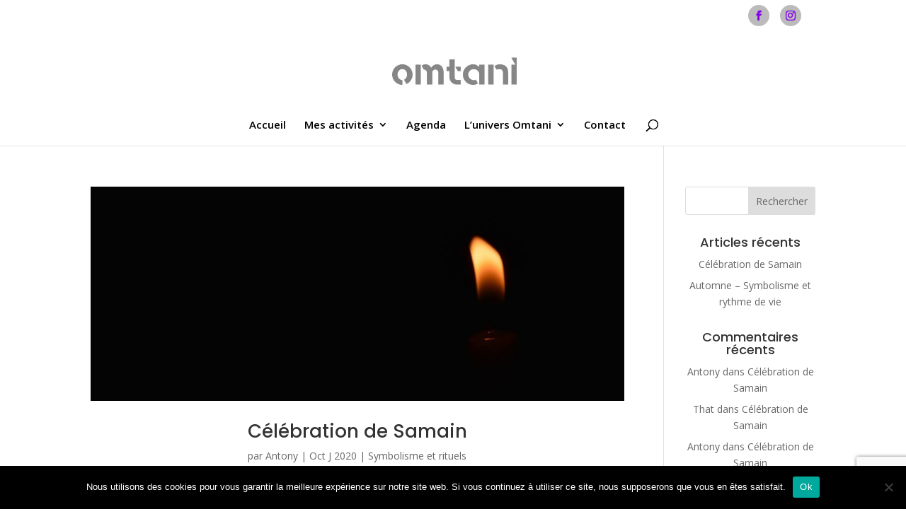

--- FILE ---
content_type: text/html; charset=utf-8
request_url: https://www.google.com/recaptcha/api2/anchor?ar=1&k=6Lcw0kUaAAAAAJGK5wbzXbcOnBWbLo840GTqpmKh&co=aHR0cHM6Ly9vbXRhbmkuZnI6NDQz&hl=fr&v=jdMmXeCQEkPbnFDy9T04NbgJ&size=invisible&anchor-ms=20000&execute-ms=15000&cb=58n2okw363se
body_size: 47771
content:
<!DOCTYPE HTML><html dir="ltr" lang="fr"><head><meta http-equiv="Content-Type" content="text/html; charset=UTF-8">
<meta http-equiv="X-UA-Compatible" content="IE=edge">
<title>reCAPTCHA</title>
<style type="text/css">
/* cyrillic-ext */
@font-face {
  font-family: 'Roboto';
  font-style: normal;
  font-weight: 400;
  font-stretch: 100%;
  src: url(//fonts.gstatic.com/s/roboto/v48/KFO7CnqEu92Fr1ME7kSn66aGLdTylUAMa3GUBHMdazTgWw.woff2) format('woff2');
  unicode-range: U+0460-052F, U+1C80-1C8A, U+20B4, U+2DE0-2DFF, U+A640-A69F, U+FE2E-FE2F;
}
/* cyrillic */
@font-face {
  font-family: 'Roboto';
  font-style: normal;
  font-weight: 400;
  font-stretch: 100%;
  src: url(//fonts.gstatic.com/s/roboto/v48/KFO7CnqEu92Fr1ME7kSn66aGLdTylUAMa3iUBHMdazTgWw.woff2) format('woff2');
  unicode-range: U+0301, U+0400-045F, U+0490-0491, U+04B0-04B1, U+2116;
}
/* greek-ext */
@font-face {
  font-family: 'Roboto';
  font-style: normal;
  font-weight: 400;
  font-stretch: 100%;
  src: url(//fonts.gstatic.com/s/roboto/v48/KFO7CnqEu92Fr1ME7kSn66aGLdTylUAMa3CUBHMdazTgWw.woff2) format('woff2');
  unicode-range: U+1F00-1FFF;
}
/* greek */
@font-face {
  font-family: 'Roboto';
  font-style: normal;
  font-weight: 400;
  font-stretch: 100%;
  src: url(//fonts.gstatic.com/s/roboto/v48/KFO7CnqEu92Fr1ME7kSn66aGLdTylUAMa3-UBHMdazTgWw.woff2) format('woff2');
  unicode-range: U+0370-0377, U+037A-037F, U+0384-038A, U+038C, U+038E-03A1, U+03A3-03FF;
}
/* math */
@font-face {
  font-family: 'Roboto';
  font-style: normal;
  font-weight: 400;
  font-stretch: 100%;
  src: url(//fonts.gstatic.com/s/roboto/v48/KFO7CnqEu92Fr1ME7kSn66aGLdTylUAMawCUBHMdazTgWw.woff2) format('woff2');
  unicode-range: U+0302-0303, U+0305, U+0307-0308, U+0310, U+0312, U+0315, U+031A, U+0326-0327, U+032C, U+032F-0330, U+0332-0333, U+0338, U+033A, U+0346, U+034D, U+0391-03A1, U+03A3-03A9, U+03B1-03C9, U+03D1, U+03D5-03D6, U+03F0-03F1, U+03F4-03F5, U+2016-2017, U+2034-2038, U+203C, U+2040, U+2043, U+2047, U+2050, U+2057, U+205F, U+2070-2071, U+2074-208E, U+2090-209C, U+20D0-20DC, U+20E1, U+20E5-20EF, U+2100-2112, U+2114-2115, U+2117-2121, U+2123-214F, U+2190, U+2192, U+2194-21AE, U+21B0-21E5, U+21F1-21F2, U+21F4-2211, U+2213-2214, U+2216-22FF, U+2308-230B, U+2310, U+2319, U+231C-2321, U+2336-237A, U+237C, U+2395, U+239B-23B7, U+23D0, U+23DC-23E1, U+2474-2475, U+25AF, U+25B3, U+25B7, U+25BD, U+25C1, U+25CA, U+25CC, U+25FB, U+266D-266F, U+27C0-27FF, U+2900-2AFF, U+2B0E-2B11, U+2B30-2B4C, U+2BFE, U+3030, U+FF5B, U+FF5D, U+1D400-1D7FF, U+1EE00-1EEFF;
}
/* symbols */
@font-face {
  font-family: 'Roboto';
  font-style: normal;
  font-weight: 400;
  font-stretch: 100%;
  src: url(//fonts.gstatic.com/s/roboto/v48/KFO7CnqEu92Fr1ME7kSn66aGLdTylUAMaxKUBHMdazTgWw.woff2) format('woff2');
  unicode-range: U+0001-000C, U+000E-001F, U+007F-009F, U+20DD-20E0, U+20E2-20E4, U+2150-218F, U+2190, U+2192, U+2194-2199, U+21AF, U+21E6-21F0, U+21F3, U+2218-2219, U+2299, U+22C4-22C6, U+2300-243F, U+2440-244A, U+2460-24FF, U+25A0-27BF, U+2800-28FF, U+2921-2922, U+2981, U+29BF, U+29EB, U+2B00-2BFF, U+4DC0-4DFF, U+FFF9-FFFB, U+10140-1018E, U+10190-1019C, U+101A0, U+101D0-101FD, U+102E0-102FB, U+10E60-10E7E, U+1D2C0-1D2D3, U+1D2E0-1D37F, U+1F000-1F0FF, U+1F100-1F1AD, U+1F1E6-1F1FF, U+1F30D-1F30F, U+1F315, U+1F31C, U+1F31E, U+1F320-1F32C, U+1F336, U+1F378, U+1F37D, U+1F382, U+1F393-1F39F, U+1F3A7-1F3A8, U+1F3AC-1F3AF, U+1F3C2, U+1F3C4-1F3C6, U+1F3CA-1F3CE, U+1F3D4-1F3E0, U+1F3ED, U+1F3F1-1F3F3, U+1F3F5-1F3F7, U+1F408, U+1F415, U+1F41F, U+1F426, U+1F43F, U+1F441-1F442, U+1F444, U+1F446-1F449, U+1F44C-1F44E, U+1F453, U+1F46A, U+1F47D, U+1F4A3, U+1F4B0, U+1F4B3, U+1F4B9, U+1F4BB, U+1F4BF, U+1F4C8-1F4CB, U+1F4D6, U+1F4DA, U+1F4DF, U+1F4E3-1F4E6, U+1F4EA-1F4ED, U+1F4F7, U+1F4F9-1F4FB, U+1F4FD-1F4FE, U+1F503, U+1F507-1F50B, U+1F50D, U+1F512-1F513, U+1F53E-1F54A, U+1F54F-1F5FA, U+1F610, U+1F650-1F67F, U+1F687, U+1F68D, U+1F691, U+1F694, U+1F698, U+1F6AD, U+1F6B2, U+1F6B9-1F6BA, U+1F6BC, U+1F6C6-1F6CF, U+1F6D3-1F6D7, U+1F6E0-1F6EA, U+1F6F0-1F6F3, U+1F6F7-1F6FC, U+1F700-1F7FF, U+1F800-1F80B, U+1F810-1F847, U+1F850-1F859, U+1F860-1F887, U+1F890-1F8AD, U+1F8B0-1F8BB, U+1F8C0-1F8C1, U+1F900-1F90B, U+1F93B, U+1F946, U+1F984, U+1F996, U+1F9E9, U+1FA00-1FA6F, U+1FA70-1FA7C, U+1FA80-1FA89, U+1FA8F-1FAC6, U+1FACE-1FADC, U+1FADF-1FAE9, U+1FAF0-1FAF8, U+1FB00-1FBFF;
}
/* vietnamese */
@font-face {
  font-family: 'Roboto';
  font-style: normal;
  font-weight: 400;
  font-stretch: 100%;
  src: url(//fonts.gstatic.com/s/roboto/v48/KFO7CnqEu92Fr1ME7kSn66aGLdTylUAMa3OUBHMdazTgWw.woff2) format('woff2');
  unicode-range: U+0102-0103, U+0110-0111, U+0128-0129, U+0168-0169, U+01A0-01A1, U+01AF-01B0, U+0300-0301, U+0303-0304, U+0308-0309, U+0323, U+0329, U+1EA0-1EF9, U+20AB;
}
/* latin-ext */
@font-face {
  font-family: 'Roboto';
  font-style: normal;
  font-weight: 400;
  font-stretch: 100%;
  src: url(//fonts.gstatic.com/s/roboto/v48/KFO7CnqEu92Fr1ME7kSn66aGLdTylUAMa3KUBHMdazTgWw.woff2) format('woff2');
  unicode-range: U+0100-02BA, U+02BD-02C5, U+02C7-02CC, U+02CE-02D7, U+02DD-02FF, U+0304, U+0308, U+0329, U+1D00-1DBF, U+1E00-1E9F, U+1EF2-1EFF, U+2020, U+20A0-20AB, U+20AD-20C0, U+2113, U+2C60-2C7F, U+A720-A7FF;
}
/* latin */
@font-face {
  font-family: 'Roboto';
  font-style: normal;
  font-weight: 400;
  font-stretch: 100%;
  src: url(//fonts.gstatic.com/s/roboto/v48/KFO7CnqEu92Fr1ME7kSn66aGLdTylUAMa3yUBHMdazQ.woff2) format('woff2');
  unicode-range: U+0000-00FF, U+0131, U+0152-0153, U+02BB-02BC, U+02C6, U+02DA, U+02DC, U+0304, U+0308, U+0329, U+2000-206F, U+20AC, U+2122, U+2191, U+2193, U+2212, U+2215, U+FEFF, U+FFFD;
}
/* cyrillic-ext */
@font-face {
  font-family: 'Roboto';
  font-style: normal;
  font-weight: 500;
  font-stretch: 100%;
  src: url(//fonts.gstatic.com/s/roboto/v48/KFO7CnqEu92Fr1ME7kSn66aGLdTylUAMa3GUBHMdazTgWw.woff2) format('woff2');
  unicode-range: U+0460-052F, U+1C80-1C8A, U+20B4, U+2DE0-2DFF, U+A640-A69F, U+FE2E-FE2F;
}
/* cyrillic */
@font-face {
  font-family: 'Roboto';
  font-style: normal;
  font-weight: 500;
  font-stretch: 100%;
  src: url(//fonts.gstatic.com/s/roboto/v48/KFO7CnqEu92Fr1ME7kSn66aGLdTylUAMa3iUBHMdazTgWw.woff2) format('woff2');
  unicode-range: U+0301, U+0400-045F, U+0490-0491, U+04B0-04B1, U+2116;
}
/* greek-ext */
@font-face {
  font-family: 'Roboto';
  font-style: normal;
  font-weight: 500;
  font-stretch: 100%;
  src: url(//fonts.gstatic.com/s/roboto/v48/KFO7CnqEu92Fr1ME7kSn66aGLdTylUAMa3CUBHMdazTgWw.woff2) format('woff2');
  unicode-range: U+1F00-1FFF;
}
/* greek */
@font-face {
  font-family: 'Roboto';
  font-style: normal;
  font-weight: 500;
  font-stretch: 100%;
  src: url(//fonts.gstatic.com/s/roboto/v48/KFO7CnqEu92Fr1ME7kSn66aGLdTylUAMa3-UBHMdazTgWw.woff2) format('woff2');
  unicode-range: U+0370-0377, U+037A-037F, U+0384-038A, U+038C, U+038E-03A1, U+03A3-03FF;
}
/* math */
@font-face {
  font-family: 'Roboto';
  font-style: normal;
  font-weight: 500;
  font-stretch: 100%;
  src: url(//fonts.gstatic.com/s/roboto/v48/KFO7CnqEu92Fr1ME7kSn66aGLdTylUAMawCUBHMdazTgWw.woff2) format('woff2');
  unicode-range: U+0302-0303, U+0305, U+0307-0308, U+0310, U+0312, U+0315, U+031A, U+0326-0327, U+032C, U+032F-0330, U+0332-0333, U+0338, U+033A, U+0346, U+034D, U+0391-03A1, U+03A3-03A9, U+03B1-03C9, U+03D1, U+03D5-03D6, U+03F0-03F1, U+03F4-03F5, U+2016-2017, U+2034-2038, U+203C, U+2040, U+2043, U+2047, U+2050, U+2057, U+205F, U+2070-2071, U+2074-208E, U+2090-209C, U+20D0-20DC, U+20E1, U+20E5-20EF, U+2100-2112, U+2114-2115, U+2117-2121, U+2123-214F, U+2190, U+2192, U+2194-21AE, U+21B0-21E5, U+21F1-21F2, U+21F4-2211, U+2213-2214, U+2216-22FF, U+2308-230B, U+2310, U+2319, U+231C-2321, U+2336-237A, U+237C, U+2395, U+239B-23B7, U+23D0, U+23DC-23E1, U+2474-2475, U+25AF, U+25B3, U+25B7, U+25BD, U+25C1, U+25CA, U+25CC, U+25FB, U+266D-266F, U+27C0-27FF, U+2900-2AFF, U+2B0E-2B11, U+2B30-2B4C, U+2BFE, U+3030, U+FF5B, U+FF5D, U+1D400-1D7FF, U+1EE00-1EEFF;
}
/* symbols */
@font-face {
  font-family: 'Roboto';
  font-style: normal;
  font-weight: 500;
  font-stretch: 100%;
  src: url(//fonts.gstatic.com/s/roboto/v48/KFO7CnqEu92Fr1ME7kSn66aGLdTylUAMaxKUBHMdazTgWw.woff2) format('woff2');
  unicode-range: U+0001-000C, U+000E-001F, U+007F-009F, U+20DD-20E0, U+20E2-20E4, U+2150-218F, U+2190, U+2192, U+2194-2199, U+21AF, U+21E6-21F0, U+21F3, U+2218-2219, U+2299, U+22C4-22C6, U+2300-243F, U+2440-244A, U+2460-24FF, U+25A0-27BF, U+2800-28FF, U+2921-2922, U+2981, U+29BF, U+29EB, U+2B00-2BFF, U+4DC0-4DFF, U+FFF9-FFFB, U+10140-1018E, U+10190-1019C, U+101A0, U+101D0-101FD, U+102E0-102FB, U+10E60-10E7E, U+1D2C0-1D2D3, U+1D2E0-1D37F, U+1F000-1F0FF, U+1F100-1F1AD, U+1F1E6-1F1FF, U+1F30D-1F30F, U+1F315, U+1F31C, U+1F31E, U+1F320-1F32C, U+1F336, U+1F378, U+1F37D, U+1F382, U+1F393-1F39F, U+1F3A7-1F3A8, U+1F3AC-1F3AF, U+1F3C2, U+1F3C4-1F3C6, U+1F3CA-1F3CE, U+1F3D4-1F3E0, U+1F3ED, U+1F3F1-1F3F3, U+1F3F5-1F3F7, U+1F408, U+1F415, U+1F41F, U+1F426, U+1F43F, U+1F441-1F442, U+1F444, U+1F446-1F449, U+1F44C-1F44E, U+1F453, U+1F46A, U+1F47D, U+1F4A3, U+1F4B0, U+1F4B3, U+1F4B9, U+1F4BB, U+1F4BF, U+1F4C8-1F4CB, U+1F4D6, U+1F4DA, U+1F4DF, U+1F4E3-1F4E6, U+1F4EA-1F4ED, U+1F4F7, U+1F4F9-1F4FB, U+1F4FD-1F4FE, U+1F503, U+1F507-1F50B, U+1F50D, U+1F512-1F513, U+1F53E-1F54A, U+1F54F-1F5FA, U+1F610, U+1F650-1F67F, U+1F687, U+1F68D, U+1F691, U+1F694, U+1F698, U+1F6AD, U+1F6B2, U+1F6B9-1F6BA, U+1F6BC, U+1F6C6-1F6CF, U+1F6D3-1F6D7, U+1F6E0-1F6EA, U+1F6F0-1F6F3, U+1F6F7-1F6FC, U+1F700-1F7FF, U+1F800-1F80B, U+1F810-1F847, U+1F850-1F859, U+1F860-1F887, U+1F890-1F8AD, U+1F8B0-1F8BB, U+1F8C0-1F8C1, U+1F900-1F90B, U+1F93B, U+1F946, U+1F984, U+1F996, U+1F9E9, U+1FA00-1FA6F, U+1FA70-1FA7C, U+1FA80-1FA89, U+1FA8F-1FAC6, U+1FACE-1FADC, U+1FADF-1FAE9, U+1FAF0-1FAF8, U+1FB00-1FBFF;
}
/* vietnamese */
@font-face {
  font-family: 'Roboto';
  font-style: normal;
  font-weight: 500;
  font-stretch: 100%;
  src: url(//fonts.gstatic.com/s/roboto/v48/KFO7CnqEu92Fr1ME7kSn66aGLdTylUAMa3OUBHMdazTgWw.woff2) format('woff2');
  unicode-range: U+0102-0103, U+0110-0111, U+0128-0129, U+0168-0169, U+01A0-01A1, U+01AF-01B0, U+0300-0301, U+0303-0304, U+0308-0309, U+0323, U+0329, U+1EA0-1EF9, U+20AB;
}
/* latin-ext */
@font-face {
  font-family: 'Roboto';
  font-style: normal;
  font-weight: 500;
  font-stretch: 100%;
  src: url(//fonts.gstatic.com/s/roboto/v48/KFO7CnqEu92Fr1ME7kSn66aGLdTylUAMa3KUBHMdazTgWw.woff2) format('woff2');
  unicode-range: U+0100-02BA, U+02BD-02C5, U+02C7-02CC, U+02CE-02D7, U+02DD-02FF, U+0304, U+0308, U+0329, U+1D00-1DBF, U+1E00-1E9F, U+1EF2-1EFF, U+2020, U+20A0-20AB, U+20AD-20C0, U+2113, U+2C60-2C7F, U+A720-A7FF;
}
/* latin */
@font-face {
  font-family: 'Roboto';
  font-style: normal;
  font-weight: 500;
  font-stretch: 100%;
  src: url(//fonts.gstatic.com/s/roboto/v48/KFO7CnqEu92Fr1ME7kSn66aGLdTylUAMa3yUBHMdazQ.woff2) format('woff2');
  unicode-range: U+0000-00FF, U+0131, U+0152-0153, U+02BB-02BC, U+02C6, U+02DA, U+02DC, U+0304, U+0308, U+0329, U+2000-206F, U+20AC, U+2122, U+2191, U+2193, U+2212, U+2215, U+FEFF, U+FFFD;
}
/* cyrillic-ext */
@font-face {
  font-family: 'Roboto';
  font-style: normal;
  font-weight: 900;
  font-stretch: 100%;
  src: url(//fonts.gstatic.com/s/roboto/v48/KFO7CnqEu92Fr1ME7kSn66aGLdTylUAMa3GUBHMdazTgWw.woff2) format('woff2');
  unicode-range: U+0460-052F, U+1C80-1C8A, U+20B4, U+2DE0-2DFF, U+A640-A69F, U+FE2E-FE2F;
}
/* cyrillic */
@font-face {
  font-family: 'Roboto';
  font-style: normal;
  font-weight: 900;
  font-stretch: 100%;
  src: url(//fonts.gstatic.com/s/roboto/v48/KFO7CnqEu92Fr1ME7kSn66aGLdTylUAMa3iUBHMdazTgWw.woff2) format('woff2');
  unicode-range: U+0301, U+0400-045F, U+0490-0491, U+04B0-04B1, U+2116;
}
/* greek-ext */
@font-face {
  font-family: 'Roboto';
  font-style: normal;
  font-weight: 900;
  font-stretch: 100%;
  src: url(//fonts.gstatic.com/s/roboto/v48/KFO7CnqEu92Fr1ME7kSn66aGLdTylUAMa3CUBHMdazTgWw.woff2) format('woff2');
  unicode-range: U+1F00-1FFF;
}
/* greek */
@font-face {
  font-family: 'Roboto';
  font-style: normal;
  font-weight: 900;
  font-stretch: 100%;
  src: url(//fonts.gstatic.com/s/roboto/v48/KFO7CnqEu92Fr1ME7kSn66aGLdTylUAMa3-UBHMdazTgWw.woff2) format('woff2');
  unicode-range: U+0370-0377, U+037A-037F, U+0384-038A, U+038C, U+038E-03A1, U+03A3-03FF;
}
/* math */
@font-face {
  font-family: 'Roboto';
  font-style: normal;
  font-weight: 900;
  font-stretch: 100%;
  src: url(//fonts.gstatic.com/s/roboto/v48/KFO7CnqEu92Fr1ME7kSn66aGLdTylUAMawCUBHMdazTgWw.woff2) format('woff2');
  unicode-range: U+0302-0303, U+0305, U+0307-0308, U+0310, U+0312, U+0315, U+031A, U+0326-0327, U+032C, U+032F-0330, U+0332-0333, U+0338, U+033A, U+0346, U+034D, U+0391-03A1, U+03A3-03A9, U+03B1-03C9, U+03D1, U+03D5-03D6, U+03F0-03F1, U+03F4-03F5, U+2016-2017, U+2034-2038, U+203C, U+2040, U+2043, U+2047, U+2050, U+2057, U+205F, U+2070-2071, U+2074-208E, U+2090-209C, U+20D0-20DC, U+20E1, U+20E5-20EF, U+2100-2112, U+2114-2115, U+2117-2121, U+2123-214F, U+2190, U+2192, U+2194-21AE, U+21B0-21E5, U+21F1-21F2, U+21F4-2211, U+2213-2214, U+2216-22FF, U+2308-230B, U+2310, U+2319, U+231C-2321, U+2336-237A, U+237C, U+2395, U+239B-23B7, U+23D0, U+23DC-23E1, U+2474-2475, U+25AF, U+25B3, U+25B7, U+25BD, U+25C1, U+25CA, U+25CC, U+25FB, U+266D-266F, U+27C0-27FF, U+2900-2AFF, U+2B0E-2B11, U+2B30-2B4C, U+2BFE, U+3030, U+FF5B, U+FF5D, U+1D400-1D7FF, U+1EE00-1EEFF;
}
/* symbols */
@font-face {
  font-family: 'Roboto';
  font-style: normal;
  font-weight: 900;
  font-stretch: 100%;
  src: url(//fonts.gstatic.com/s/roboto/v48/KFO7CnqEu92Fr1ME7kSn66aGLdTylUAMaxKUBHMdazTgWw.woff2) format('woff2');
  unicode-range: U+0001-000C, U+000E-001F, U+007F-009F, U+20DD-20E0, U+20E2-20E4, U+2150-218F, U+2190, U+2192, U+2194-2199, U+21AF, U+21E6-21F0, U+21F3, U+2218-2219, U+2299, U+22C4-22C6, U+2300-243F, U+2440-244A, U+2460-24FF, U+25A0-27BF, U+2800-28FF, U+2921-2922, U+2981, U+29BF, U+29EB, U+2B00-2BFF, U+4DC0-4DFF, U+FFF9-FFFB, U+10140-1018E, U+10190-1019C, U+101A0, U+101D0-101FD, U+102E0-102FB, U+10E60-10E7E, U+1D2C0-1D2D3, U+1D2E0-1D37F, U+1F000-1F0FF, U+1F100-1F1AD, U+1F1E6-1F1FF, U+1F30D-1F30F, U+1F315, U+1F31C, U+1F31E, U+1F320-1F32C, U+1F336, U+1F378, U+1F37D, U+1F382, U+1F393-1F39F, U+1F3A7-1F3A8, U+1F3AC-1F3AF, U+1F3C2, U+1F3C4-1F3C6, U+1F3CA-1F3CE, U+1F3D4-1F3E0, U+1F3ED, U+1F3F1-1F3F3, U+1F3F5-1F3F7, U+1F408, U+1F415, U+1F41F, U+1F426, U+1F43F, U+1F441-1F442, U+1F444, U+1F446-1F449, U+1F44C-1F44E, U+1F453, U+1F46A, U+1F47D, U+1F4A3, U+1F4B0, U+1F4B3, U+1F4B9, U+1F4BB, U+1F4BF, U+1F4C8-1F4CB, U+1F4D6, U+1F4DA, U+1F4DF, U+1F4E3-1F4E6, U+1F4EA-1F4ED, U+1F4F7, U+1F4F9-1F4FB, U+1F4FD-1F4FE, U+1F503, U+1F507-1F50B, U+1F50D, U+1F512-1F513, U+1F53E-1F54A, U+1F54F-1F5FA, U+1F610, U+1F650-1F67F, U+1F687, U+1F68D, U+1F691, U+1F694, U+1F698, U+1F6AD, U+1F6B2, U+1F6B9-1F6BA, U+1F6BC, U+1F6C6-1F6CF, U+1F6D3-1F6D7, U+1F6E0-1F6EA, U+1F6F0-1F6F3, U+1F6F7-1F6FC, U+1F700-1F7FF, U+1F800-1F80B, U+1F810-1F847, U+1F850-1F859, U+1F860-1F887, U+1F890-1F8AD, U+1F8B0-1F8BB, U+1F8C0-1F8C1, U+1F900-1F90B, U+1F93B, U+1F946, U+1F984, U+1F996, U+1F9E9, U+1FA00-1FA6F, U+1FA70-1FA7C, U+1FA80-1FA89, U+1FA8F-1FAC6, U+1FACE-1FADC, U+1FADF-1FAE9, U+1FAF0-1FAF8, U+1FB00-1FBFF;
}
/* vietnamese */
@font-face {
  font-family: 'Roboto';
  font-style: normal;
  font-weight: 900;
  font-stretch: 100%;
  src: url(//fonts.gstatic.com/s/roboto/v48/KFO7CnqEu92Fr1ME7kSn66aGLdTylUAMa3OUBHMdazTgWw.woff2) format('woff2');
  unicode-range: U+0102-0103, U+0110-0111, U+0128-0129, U+0168-0169, U+01A0-01A1, U+01AF-01B0, U+0300-0301, U+0303-0304, U+0308-0309, U+0323, U+0329, U+1EA0-1EF9, U+20AB;
}
/* latin-ext */
@font-face {
  font-family: 'Roboto';
  font-style: normal;
  font-weight: 900;
  font-stretch: 100%;
  src: url(//fonts.gstatic.com/s/roboto/v48/KFO7CnqEu92Fr1ME7kSn66aGLdTylUAMa3KUBHMdazTgWw.woff2) format('woff2');
  unicode-range: U+0100-02BA, U+02BD-02C5, U+02C7-02CC, U+02CE-02D7, U+02DD-02FF, U+0304, U+0308, U+0329, U+1D00-1DBF, U+1E00-1E9F, U+1EF2-1EFF, U+2020, U+20A0-20AB, U+20AD-20C0, U+2113, U+2C60-2C7F, U+A720-A7FF;
}
/* latin */
@font-face {
  font-family: 'Roboto';
  font-style: normal;
  font-weight: 900;
  font-stretch: 100%;
  src: url(//fonts.gstatic.com/s/roboto/v48/KFO7CnqEu92Fr1ME7kSn66aGLdTylUAMa3yUBHMdazQ.woff2) format('woff2');
  unicode-range: U+0000-00FF, U+0131, U+0152-0153, U+02BB-02BC, U+02C6, U+02DA, U+02DC, U+0304, U+0308, U+0329, U+2000-206F, U+20AC, U+2122, U+2191, U+2193, U+2212, U+2215, U+FEFF, U+FFFD;
}

</style>
<link rel="stylesheet" type="text/css" href="https://www.gstatic.com/recaptcha/releases/jdMmXeCQEkPbnFDy9T04NbgJ/styles__ltr.css">
<script nonce="F9Szc4_ii3SrrlctqFqVIA" type="text/javascript">window['__recaptcha_api'] = 'https://www.google.com/recaptcha/api2/';</script>
<script type="text/javascript" src="https://www.gstatic.com/recaptcha/releases/jdMmXeCQEkPbnFDy9T04NbgJ/recaptcha__fr.js" nonce="F9Szc4_ii3SrrlctqFqVIA">
      
    </script></head>
<body><div id="rc-anchor-alert" class="rc-anchor-alert"></div>
<input type="hidden" id="recaptcha-token" value="[base64]">
<script type="text/javascript" nonce="F9Szc4_ii3SrrlctqFqVIA">
      recaptcha.anchor.Main.init("[\x22ainput\x22,[\x22bgdata\x22,\x22\x22,\[base64]/[base64]/e2RvbmU6ZmFsc2UsdmFsdWU6ZVtIKytdfTp7ZG9uZTp0cnVlfX19LGkxPWZ1bmN0aW9uKGUsSCl7SC5ILmxlbmd0aD4xMDQ/[base64]/[base64]/[base64]/[base64]/[base64]/[base64]/[base64]/[base64]/[base64]/RXAoZS5QLGUpOlFVKHRydWUsOCxlKX0sRT1mdW5jdGlvbihlLEgsRixoLEssUCl7aWYoSC5oLmxlbmd0aCl7SC5CSD0oSC5vJiYiOlRRUjpUUVI6IigpLEYpLEgubz10cnVlO3RyeXtLPUguSigpLEguWj1LLEguTz0wLEgudT0wLEgudj1LLFA9T3AoRixIKSxlPWU/[base64]/[base64]/[base64]/[base64]\x22,\[base64]\x22,\x22w75hwqfDlsOaS8OXw5rDg8OiYMOvYMOKY8KwwrvDvHDDrD45Wh8Hwq/Cl8K/FsKxw4zCi8KNOE4Re11VNMO9TUjDlsOMKn7Ck2IDRMKIwpbDnMOFw65/[base64]/DnlV8S8Kzw5nDt8OfBcK4w55PG0E5DcO/wp/Cki7DpD7CtsO4eUNrwp4NwpZNXcKsegzCosOOw77ClyvCp0pFw4nDjknDuB7CgRVHwpvDr8Oowpg8w6kFbMKYKGrCj8K6AMOhwrXDgwkQworDmsKBATg2RMOhGEwNQMOydXXDl8Kpw5vDrGt3NQoOw73CqsOZw4RTwonDnlrCiAJ/w7zCgDNQwrgtZiUlSlXCk8K/w7TCv8Kuw7IOJjHCpwZAwolhBsKxc8K1wrXCqhQFQjrCi27Dk10Jw6kJw4nDqCtGWHtRE8Kgw4pMw7J4wrIYw4XDvSDCrTbClsKKwq/DjBI/ZsKqwpHDjxkZfMO7w47DpcKtw6vDolrCkVNUW8OPFcKnNsKLw4fDn8K5Dxl4woHCpsO/dmsXKcKRKhHCvWguwr5CUWJoaMOhZ0PDk03CmcO4FsOVfyLClFImQ8KscsKow5LCrlZTb8OSwpLCk8Kew6fDngJJw6JwEcOGw44XIE3Dox1eCXJLw6YmwpQVWsOUKjd/[base64]/CiH1nQHrDgizDvMK2JMKZfxIgw7A5cTTCtVBuwqIaw7nDp8KIH1LCvULDh8KbRsKYVsO2w6wEY8OIKcKfTVPDqiJxMcOCw4zClQ4Mw67Dl8O/csKTesKpAVR3w791w4ZZw6IKBQcuQn/ChQbCucOGKxExw7zCv8OOwp7CsCh4w6UbwqzDnj/DvzIqwrfCvMOdMMOMEsKQw7dIIsKcwpU9wpPCisKFTAIDdcOZBsKEw6HDt2c2w487wp/CimzChkJzfMK0w5YHwq0UHFbCp8Ooe3/DukdMfcKZPFbDnFDCjWTDoQlEEsKTK8K2w4bDgMKWw6jDjMKNfsKiw4HCnHPDoWXDvxZ5w6FPw6JIwrxNCcKUw6TDgcOJL8KYwoPCqSjCkMKLdsOkwrjCmsOfw6bDmcKEw7pcwrsrw5xzQCHCgynDsmonesKna8KiQMKPw6nDgDQ5wq52RxfCuSw3w78oODLDrsK/wqzDjMKywrfDmyttw6nCj8O/[base64]/DrsOeF8KJPBsjLsKDwrBnwpTCg23CisOOI8OGUQbCkcKHUMK4woktRD5FClxFG8O+f1LDrcOSa8Kvwr3CqMK1L8KHw5pawr7DncKiw6kRwosOF8O1dyR/[base64]/wohiw4I3R8OMwoF7RHPCkjBGw5s5Z8OBfVnCnTPChibCp2BoOsKwKMK9ecODNMO6QMO7w7UhDFlcITTCjcOgRh/DmsKmw7XDlT/CoMOAw45QSifDrEbChn1VwqcfV8K7aMOPwrlJcUIzXcOkwoFSGsO0axfDiQ/[base64]/CsS3DqFNSwp/CthlQwq7DisOwd8OLacO1a3jDo0bDjcOlEMKLw5IswpDCqcOIw5fDgRgeIsOgNlnCqWrCmXjCvkrCviwUwodNQ8KAw6PDh8Kzwq9+ZU3DpkBGNkHDhMOhYcK5RTZBw6UvXMO/KcOWwpXClcKpNQzDlMKEwrjDvTIlwpXCo8OGDsOsXsOZOBDChMOrS8O7QA4lw4cMwrPCmcORZ8OHJMOhwrrCoDnCq3IYw4DDsDPDmQhUwpzChw4uw7IJA0kSwqUjwqENWnHDlBTCu8KrwrbCunjDqsO6NcOxXkNJD8OPHcOmwr/Cr1rCpMOSJMKGOSTCk8KXwqjDgsKcEhvCoMOeWMKqw6BywoLDq8Kew4bDpcKbERbCqFXDjsKuw7I0w5vClcKrHhozIktPwo/Cm0RmAw7DnQY2wr/DosOjwqgFO8KOw4lYwrEAwrgJR3PCq8KXw64pbMKHwo1xHsKAwrs8wqfCjng7HsKcwqHDk8OVw7tZwrHDuCXDkGIbMBA+VnbDp8K8w6tYXV9Gw6vDnsKEw5zCo1rCgsOhRmliwpPCh1AHIsKewovDvMOLe8OwPMOTwqXDlgxsAXzClkXDpcO+w6XDtVvCkMKSOD/CqcOdw6MgRirClWHDrV7DvALCpXIZw4HDszlrcmRAaMKyRgUvUibClMKpZHkPWcOSF8Okw7kBw6hXCsKOZGw/wq7Cs8KhAhfDu8KScMKBw4ZKwqEcWz9+w5PClUjDujVZwqt/w6QndcO5wrt3QBHCssKhZUwKw5DDj8Kvw7PCkcKzwqzDmnXCgyLCnHbCunPDrsOlBzLCgm1vI8Kfw4Ipw77CvV/CiMO9Y33CpnHDq8OCB8OWFMKtw57CjXQxw7shw48eFMO2wptWwrPCo1rDisKqDU7ClwM0QcOyEGbDqFs/PH1fVcOtwq7CocOjw5VlBlrCtMKEZhNow5MyPVvCmHDCpcOVYsKBQsKrYMKHw7bCiSTDh0rCo8Kkw79Aw4pcO8KiwrrChljDnwzDk0rDuAvDrBPCnVjDuHszZHXDjAonUzhzMcKHZBTDhsOPw6PCu8KXwoFLw4ARw5XDrE3CjVp0b8KpARY8bQLCicO/KQbDocOWwqrDjzNZElDCkMKqwp9TUMKEwqYrwpIADsOQYTIfEMOcwqhYZyA/w64uXcKwwpgmwoImUcOQaEnDtcOhw4RCwpHCssOnVcK6wrJKFMOTZ1vCpFzDjRzDmGhZw5AbRDhRJQTDkwEmasKrwp9FwoTCjcOdwqjCqmcbNMKIWMOKcUNWE8OAw6swwpTCiTwOwrE1wqgfwpnCgRZhJxRTR8KjwpzDqR7DoMKcwp7CrgTCh1/DnmkywrXDiz5TwpvDoD4cK8ORAU5qGMK3QcKoIgDDt8KxNsOCwonDiMK6GBJrwohba0c0w5pLw4TCmsOPw5PDlDXDo8Kxw5hNTMODRXTCg8OUUkhwwqDCu3LCpMKwB8Kla19UEyPDp8Ohw6LDmm/CnwbDqcOEwqo0DMOxwrDCmDbCiw80w69yKsKcw6HCt8Ouw7vCp8Ojbi7Cq8OFXxjCnApSPsKBw7cPdV4FOygqwptow7QON04hwr3Cp8ObeGDDqD5aFsKSYQfDpcOyYMOlwpxwKGPCpsKxQX7Cg8K/PX1rVMO8NMKnR8K+wpHChsOfw7VUfcOIXcOFw4ceBXXDvsKqSnbCpBFjwr4Xw45KCXrChHBBwpgCYSzCjSfCj8OhwqEAw7hRLMKTJ8KzWcOOUMO/w4/CtsK9w73ChT8qw5U7dUZ+FVQEC8KxHMKBK8KZBcOTOhUQwqERwp/[base64]/DksOowpfDocKzXhIXw73DsV/DvcKswr3CkTrDvEMKSDtWw6HDuEzDqQx5ccKvQ8ObwrYRNMOFwpXDrMOsMcKZHkgjaiIKUsOZM8OTwowmF2nCv8KpwqgCLX80w5AweTbColXDiX8Dw4PDtcKeMg/[base64]/Csy40KTnCksOfwqlLw6BfI8KowobDtMOYwqrDjcO+wp7Cn8KeIcOZwq3Cuy3DvMKJwr9UR8KpIXEqwqzCksOqw4bCpBvDjEELw7zDgn0ww5RgwrnCscOOKT/CtcOlw4BwwrLDn0lZXBLCtDPDtMKsw5XCvsK6D8Kyw4NvAcKew6/CgcOqZkvDiFPCqDZVwpbDvgPCu8KmHyxAIWLCucOdW8K6JgbChzbCtcOAwpMHwoPCgBLDojdjwrbDuWDCvjDDosO0XsKNwqvDqlcKIGTDrnJbIcOdf8KOf0Y3JUHDkFU7THTClX0Cw4RpwoHCh8OSbcO/[base64]/DlngJw7rCh1bCvMOQZi0nbMKrdgDDoj/CtW/DqsOHGMKjbBTDjsOsfRrCqsONPMONSRvCp0TDilvDth9ELcK3w69Yw7vChcOnw7vCggjCo2o1TxttOzNCWcKXQhZ/wp7Cq8KNHRpGHcOIB31dwpHDpMKfwohVwpXCvSHDjBvDhsKrMj7Cl3EdKDVgeHRsw4cKw7/CvyHCrMOqwrHDuGwOwrrCq2AJw63ClCQhIyfCk0TDoMK/w5Vww5/DtMONwqXDv8KJw49xQTAbI8OSZlQvwo7Cr8OAMcKUF8OOBsOow6vCn3c/f8OWc8Oywo51w4XDmxPDhALDpsKmw4LChXdHMMKDF3drLR7CgsKFwroGwovCj8KtI0zCmggTIsOvw7hcw5Q2wql7w5PDpMKYdnDDgcKswqzClmfCksK4S8OCwq9rw6TDiFHCq8KZAMKcWHNlVMKdwpXDumxNTcKWSMOKwrtYQ8O2KDAwMMOsAsKGw5fDuhdTKUkgw6/[base64]/cMOxwo3DpsKmQsOgwqfCsSg/wrPDsWduf8OHw5PDh8KJNMKRKsKOw6omasOew65dX8K/wqbDkxbDgsKiO2jCoMKuAMO+P8KEw5/DvMORMy3DpMO5wrvClMOWasKYwqfDjcKfw49ZwoJgLwkhwphfF35tbyXDjCLDicOcLMOAT8OIw409PMOLLMOMw6wGwqvCs8Kow5fDolHDmsOYb8O3QD1TOhTDr8KVQ8O5w7/Ci8OtwoNyw4bCpAkyWxHCgBIUGAckK0c9w4E5FMKkwp1DJjnCoxHDuMOowpVbwpxtO8KKN1bDpgkte8KGfgJ4w7XCqMOJWsK5aWRAw71VVWnDlsKdPwnDiQ9cwpLCuMKqw4Ifw7DDh8KyecO/VX7DqV3CksOMw5DCuGQbwoTDs8OOworDlT0nwrMLw48oW8KeMcKFwq7DhUJMw7o9wovDqwFvwqjDlMKNcQLDisO6B8OLITYVCVXCvTdGwqPDo8O4csOvw7vCk8OoVV8Ow5lCw6AQdMKlEcKWMgwMHsOZc1k+w5ANC8OEw7vCrVUySsKlTMOxBMKiwq0mwr4wwq/[base64]/CrcODCcOeOjfDo8Ozwr/[base64]/[base64]/DpCjDqmXDpQ3CgMOaHwR6wo9awp7CgTnCtsKrw7cEwqI2fcOLwonCj8KowqXCpWEzw5rDj8K+CUQmw57CqQxdN0Jtw4fDjEo/FEDCrwrCpGjCq8OewqHDp3nDj0bCjcK/IG8Nw6fDs8K+w5bDhMOrOsKOwpxtSSbDgR41wpzCsVMFfcKqZ8KEfjjCosK7BsO6QcKOwoJEw6/Cv1zDssKsVMKwQ8K/wqEjC8Otw5VYwr7Dr8O9aHEEVsKmw5tBRcK7MkDDvMOnw7J9M8Odw6HCrADCpiEWwrkvwqVTa8KaVMKsOhfDvXhecMKuwrnDu8KFwqnDlMOfw4HCkQHCrjvCmMO8woTDgsKjw4vCoHXDgMKTNMKSW2nDl8OtwrXCqMOGw7bCh8O1wrIOa8K/wrZlVhsowq4KwrENF8KGwqbDt1jDiMKew4nClsKKCFxLwpUswr/Cq8K0woYyD8KbDl/Dq8KlwqPCpMOYwpfCrCLDgh/CjMOdw47CtMOEwqUcwrdqIcOMw50hwrVJScO7wq4QQsKyw7hBOsKSwpZIw55Gw7fCljzDmBzCl0HCl8OPasKCw4txw6/Du8OEU8OqPBIxD8K5YxhSScOEI8ONU8Ocd8KBwpbDrWnChcKAw6DDmXHDvxsGKRjClDRJw6xEw45iwpjCnAHDqwjDj8KXFMOywo9+wqTDvMKRw4zDoGhqX8K2e8KPw5DCuMOZCSJwK3nCrXU2wr/DkUtxw7jCjGTCsApRw7AXKXvCm8O4wrAtw7rDomc7BMKjLsOZB8KAXSh3MsKxW8Oqw4thWCnDk0TCv8KfY10cIydqwqcbK8K4w5xnw4rCl1hZwrLCiizDv8KNw7rDoQ3DiTvDpjFEwrDDoBoXQsO0A1LCgz/[base64]/ChEnDmMO0PTTDgwxGw7gjwp/CvsK5wqQmQmvDl8OKBghDM31jwpfDn05tw4LCjMKHVMKeS3N1w6sHGMKlw7/Cl8OMwqjDo8OFQVt3JAxeP2ESw6XDvndsI8KPwpYuw5p6HMKpTcOjJsKTwqfCrsO6KcOqw4XCvsKtw6cjwpc9w7cUbsKoe2F2wrbDkcKWw7bCkcOZwqXDgnPCulHDgcOLwqVlwpfCn8KGbcKnwr1gX8OzwqbCuREaIMK/wrgCw6sdwoXDk8K6wrt8N8K/XsK0wq/DkiDCskfDiXxZf39/AljCp8OPO8OSCjlrCkDClzZzLn5Cw7tlYwjDjSoRfVzCqC9swq5wwphmDcOGfsOnwoLDosOtZMKaw609NiscfcKawqbDscOwwq1Iw4g7wo/Dl8KDRsOCwrATTsOiwogBw67CuMO6w7BBH8KkFMKgJMOYw7YCwqlKw7AAw7HCliAJwq3Ch8K9w7Z9B8ONMQfCi8OLVT3Col7Dl8OvwrTCszQzw4rCs8OAasOeQcOHw5w0XCBgw7/DkMOmwrsma07CksK0wpDClX42w7/Ds8O2d1HDtcOqVzTCscOyPzbCrwsCwrjCtQfDgEZJw71He8K4b20hwprCo8Kxw4rCq8OJwrTDij1EOcKxwozCscKdbhdhw7LDgz1ow6HDtRZFw53Dr8KHVm7DszLCksKfDhppw5DCo8Kww7BywofDgcONwo5/[base64]/CtGHDoTbDiAZfcRDDtFQ8f3Yhwptuf8OIVSJDUFbDi8Olw4F3wrhRw5LDqVvDu3bDvMKRwoLCn8KPwpQnMsO6eMOJC3UkFMKaw4jDqCITMwnDlcOASALCsMKzwoRzw4PCuD7CpU7CkGjCiG/Ct8OUZMKGc8OqTMK8AMKKTEcww4MUw5FdRsOrJcOgLQoawr7DscKxwpvDuiRKw6Y0w4/CtcKGw6ooTsOXw4jCtCzCoEnDn8K1w61ATcKUwpUSw7bDkMK5wozCpwvCnBQsA8OlwrAmfcK9EcKvaDVBSHQhw43DqMKubEIRUcKlwoQ8w5E0w4M5ZWwPZ24WB8OSN8ORwo7DosKTwrPCmE/DocOFPcKAD8KZOcKTw4zDv8K+w5fCkxXClQ8LOmlueE3DtMOnQcObDsOdI8O6wqsGLiZ2WnPCmSPCp1QWwqzCg2NuVsKkwpPDrMO1wrtBw5o0woTDjsKzwpTCo8OIFcKDw4LCjcKJw6smdmnCn8Kpw7TChMOPKn/[base64]/wpVJw4XDskJRfB3Cr8OAOFNEw4/CrMKdITpaw63Cl2zCjl0GPh/DrHQ4EknCgXvDlxFoMFXDisOsw57ClzDCnEsRWMOdw40JVsKHwpF0wofCvcO7NQ0DwrvCrVrCoTnDi3bCihYrUMOKAMOKwrI9w6fDghJtwrnCr8KMw4PCqyrCpBRdPxDDhsO/w7kGJH5AFsKiw4fDpzzClylYfQzDvMKtw7TCscO8TcO6w5LClw8Nw5BVSGIxDSfDicO5dMKDw7lRw4vChg/CgVLDgm5tUsKGbEwkVn5+aMKcJcO0w5vCoD/DmcKbw41HwqvChirDlsOeVsOPG8OGdnNBUlsJw6EPQFfChsKXA0Mcw4vDhXxsWsOdQFLDhDjDrGkwHsOHYnHDnMKSw4XDgHMXwqXDuSZKbMOnBlUNZHzCkcOxw6R0bm/DsMOmwqPDhsK8wrwMw5bDo8Obw4TCjk7DksKZwq3DpRrCh8Ouw7TDrsOfBBnDj8KZP8O/wqNpbsKLBMODMsKONEcLwrsEVsOxG23Dj3PDo0vCi8OofSLCg0bDtMOpwoPDgXXDmcOlwqsINHE+wotkw4UWw5PCiMKeT8OnFcKeOiDClsKtUMOTexhCwpXDksKWwonDmcKTw77Dq8Kqw41qwq7Cp8OpZMOucMOew5JIwqEVwow8EknDgMOIT8OEw5oMw79Gwpk/Nw1uw55sw4FRJcOqHnxuwrfDncOxw5/[base64]/[base64]/DosO3w4PDj8KQwokxw5xuLik0w5J9QCA6wqDCusOHb8OIw43CvcONw4cEIcOrTCZ8w7BsEsKYw6QNw4xAf8KZw55Yw5lZwrLCs8O7HhzDnTHCqMOXw7bCinU4BMOYw4LDnysVD1PDl3Igw6E9BMKsw7xDREfDqcOkVQ4Ww550Z8O/[base64]/QcO7woVrLR7Djlx9SsK5wqhSw5/Cp8O4wqHDosOYDQDDvsKXwofCgBTDoMKuGMKEwpzCn8KfwpHCh08EHcKUcHR4w4pawrRQwqozw68Ew5vCg0AoJcOrwrB+w75SLGUrwrPDpBnDgcKqwr7CtxLDvMOfw4XCoMO8Y3NHOGVGHFsCLMO/w6/DncK/w5RBNHwkQcKIwr4GUlTCpH1GZFrDmA9KP3oFwqvDgsKmKR1uw4hFw7tkw6nDvQbDtMOZNifDncKswqQ8wpM5wph+w7jDlgsYDsKRfsOdwqFGw5VmDcObS3d2IyvChAzDocOVwrrDo0xmw57CkFPDkMKdTGXCiMO7NsObw68EH2/Cun0SahXCr8KUIcOzw50UwoFKcHVYwojDoMKbCMKMw5lcwrHDt8OnVMOaTH8fwoY6M8KBwojCj03CpMOuVcKVV3bDgSRrEMOLw4Aiw4fCicOXDmlCMSZKwrtiwpQnEcKww4pHworDkFhSwqrCk11KwoTChEt0dcO/w57Du8Knw7nDpg5zBWzCqcOESRJ5XsK+LwrCuGzCmMOATnTCsQwVIUbDmyTCkMO9wpjDoMOGf1LCvnsnwp7DmXgowqzCnsO4w7B/wp/DgGt0fxHCqsOew6hxDMOrwqzDh3DDgcO/WQrCjUtywoXCgsKbwqtjwr4+NcKVC1wMS8OXwqVSV8KcZsKgwpfCvcOiwqzDpzMQZcOTScKFAwLCoWUSwqUvwqlYWMOTwrzDnyHCjm1kFsKMSMKtwpIOFmo8WCk2VcK3woDCly/DosKmwo/DhgAIIGkfGhV3w50CwpjDoFJ2wojDrEzCplTDv8O2BcOhSsK1wo1FRQzCn8KuD3TDpcODwpHDuBPDsHk8wq/CpiUiwpzDpjzDtsKRw49KwrrDmMObw5RuwoQMw7V7w5VqdMK8DcKFMgvDt8OlK2YGIsKlw4wpwrfDuDvCsBoow4DCosOxwps9DcK/MGDDs8OoL8O9WC/CsWPDu8KWVzNhHTTDscOeR1PCssO/[base64]/wrJ2aMKjwqRFMmJQQVfDscOdJcOOWcODahhrwqJ2DcKQBElMwrpSw6ZHw67DvMOSwpcEVi3DnMKJw7LDtwtkEXB8MsKTJEzCo8Oewp1aIcKqJENKD8OzeMORw5xhAnppDMOXWC7DjwTCmcKMw5DClsOkccK9wpgUw7/DvcKUB3/CvsKoccOUZzlTT8O8CXbCtB8fw6vDkynDsWTCugnCniLDrG42wqLCpjbDp8O7HRMoM8KZwrp9w745w7/Dr0Q9w5dDcsK4ADzDqsKYKcO2blvChQnDozNfER0dIsOhacOMwo1Fwp1EI8Ocw4XDgFM+EG7DkcKCwolFEsOEM37DlMO3w4HDicKtwrBAwpVAS2VkVXLCujnClmLDpHbCjsKvQsO9esOZCX/Do8OxTDrDplpoTn/[base64]/DiQ8JB8Opw4fCjh81wpMMw6guFcONwqvDsH4VTlJZMMKHJcO9wos7H8KlV3bDjMKqCcOQC8OswqwPTMOVUcKjw5lCRBzConrChjZOw7BIQXzDoMK/RMK+woUWUcKDZ8KdN1bDqMOyccKHw7HCq8KYIgVow6JMwo/Dn1hNwqzDkTd/wrPCn8KYLX9eIx4gZcKoFEPCpBNmejJlBjbDvSrCtcO1PVEhw5xEFsONBcK4BsOrwpBFwq7Dqnl5BQTCtjtCVTdmw7lOKQXCkcOoIE/CmUFswqETAy8nw43DlsOQw67CssOfw49GwpLCkCJTw4bCjMOgw4vCnsKCZS1fMsOWaxnChcKdQ8OhHQPCuAxtw4TCt8O2w5PClMKyw7AMWsOuAiPDjMOfw4oHw47DkznDmsOAScODDsOPe8KpR1lywotTI8OpEHfDmMOuJT/DtEDDoz4Xa8OWw7UAwrNwwodIw7tJwqVJw6R8AFEkwoBywr8QdRPDhcOfScOVf8KKEMOWVsOfOjvDiyYzwo9Xb03DgsOrFmJTGMKjZi7CjsO2bMOPwpPDgsKTW0nDqcKpBFHCocO5w6nCpMOKw7Q6d8K4wpg3Gi/[base64]/w7fCpmXCiDJHcMOAaH/Cv8KbwpvDs8Oaw4fDtQBBE8KYw5oKTQvClMKRwpcGMg12w63CucK7PsKRw65bbD3Cl8KywpE6w6h+ScKDw4HDhMOjwr/DtsOjb33Dt1pVFEvCmXt5YQ83LcOjw6ojcsKOScKzR8OXw7YVSMKHw78/[base64]/UcKCw6DCocKEw6Qew7LDowcmw4fChcKuw67DjG8XwqhiwppPOcKlw4zCswrCkV7Ci8OtdMK4w6bDncKHJsO/woHCgcObw5sWw71Pcm7DjsKNHAh8wozCncOvwr7DqcKxw5x2wr/DvcO1wr0Ww4DCrcOvwrfDoMOIcQsnVirDhsKlK8KSYnLDmC4dDXTCiC9pw5vClw/[base64]/DosKaW8Kpwq95woZywobCiHDCjDfDv8OTIMKaV8KXwo/[base64]/Do8O9ImdmSsKQw5TCtMObaCccUcOrwqUgwrzDr1bCgMO8wot7W8KObcOATcO4wrrChsKkAVl2w5dvw7YJwrnDk1/[base64]/DmRPCisKUKjkRw5jCmDcoXXtxPxFsVhBGw57Dp3NvQ8OFS8KrIxIyScK9w7bDqWdLaGzCoxtuGnsjISHDol7DuBLClwjClcOiHcOGZcOlFsO0LcKrEVEWaUZxXsKeSXoiw4DCucOTTsK9w75Iw5Uxw73DlsOLwptrw4/DvH7DgcKtMcKCw4VlEAJWYivCq2ldRzzChx/Dv3RfwoMXw4/DsiIUR8OVTMOJdcOlw57DhBAgDhvCj8Oswrk3w7spw4nCtMKSwoJ5X30AF8KScsKgwr5Gw6VgwqENS8Kqwr5Zw7RSwoFXw6TDpMOLDcOKdjZFw4jCg8KNH8OMAR7CssOpw6HDoMKcwqAyVsK/[base64]/w50rwqTDh8KUwpsUCTQobMOfw5IDw4HCtgNlwoAFUcOAw5Mtwo4JHMOkecKfw6DDvsK0P8Kcwr1Sw4/Dv8K6Zh8/MMKtcC/[base64]/DnnnCq0ZuR8KCBUxiSw/Ci8OHw7FJw7EbScKpw63CvknCmcOBw7w1w7/CqnvDuRIYNhLCjUkxUsK7acKzAMOKNsOEAsOGRkrDq8K6bsKpwoXCj8OgPsK0wqRqPGjDoEHDrRXDj8KZw4tbcX/CkG3Dn0Fww4MGw4d7w5MCdnN1w6oqE8OVw4ZWwqVzGFnCoMOCw7DDncOLwqMBVT/DmxQVQsOFbMOMw7gVwpzCr8OdDcO/w4fCtXvDukrCrUjCuhfCtMKMF1rDmBVsYWXCssOwwq7DkcKQwo3CuMObwqrDsBl/ZgJVwofDnkpMWSVEMkg0XcO2wprChQcpwpDDjyhxwplaScK2I8O7wq3Ci8O6WB/CvMK+DFkDwrLDmcOVbyAbw498dcOfwrvDiMOEwqIew5Z9wpjCucKUP8OiJCY6KMOuwrQVw7TDrMKGccOJwr3DlHfDj8K7asKAXMK5w5dfw5/[base64]/DhmFbw5t1MMKGw6LCihoswqHDtsOZw6pjwrfCvUbDjF3Cq3bCsMOOw5zDlyDCm8OXTMOqZnjDncO8bsOqJkNxNcKIVcKXwonDj8OoUMOfwqbDtcKrAsOWw5lkw6TDqcK+w5U2P0DChsOyw4t9WMOSWFfDjMO4SCjCpREnVcO/AmjDmQ8MQ8OUFMOnSsKlXDAlWxNCw6HCiV0ZwoAlLMO+w67CtsOvw7Rbw61pwpjCoMO+JcOYwp9oaQPDucOQIcOHwqYRw5Mew63DkcOqwoQ1wofDpsKEw4Z0w4rDqcKRw4rChsK9w5N/FkfDmMOmKsOkwpzDpGBzw6jDo0l6w6wjwowQMMKaw4wfw5RawqnCklRtworChcODQHnCkRsuMSMsw5JhLMKuc1MAw59gw5/DrsOFC8KbQ8OZTR7Dn8K4QRHCqcO0Cno/[base64]/Cr3nDlSEMw7stEcO1PsKmJiDDgS7DjsOdwr7DoMK3RR0OdHFAw4w0w70Lw4/DpMOHBWDCvsKgw5N6LRtZw79aw4zCusObwqUBN8OLw4XDkRjCgnNeBMOJw5M+CcOkRHbDrMK8w6ptwpfCmMKxUT7Dp8KSw4Quw7Zxw6TCnhN3fMKdEGhxGXXDhcOsNR4jwrvDtMKvEMO1w7PChB8ABcKNQcKLw4/CnHZSe3fCihwRZMKjCcK/w6JRFR3Ci8O/D3JEdz1daRZUFMOXH2LDujHDsEgSwpnDllRTw4ZfwqXCq2vDjSJcC3/[base64]/DjADCgsONw7ddRgDCv21va0XCg8K5KW9Mw5DDsMK4TX9uacKNU2HDkcKkaUnDl8Kfw5NVIn1ZOsOAH8K0FBtHDV/CmlzCtiM4w6nDpcKjwo5IeC7ChG5cOMKNw6LCom/DvXjCqcOaa8KSw6hHB8K6OXRdw49hH8ODBC1jwq3Dk0EcXE51w5/DoWAgwq9/w41FYHoiTsKgw6dNwodsdcKLw6UCKsK9KcK/KCjDhcOwRS11w4nCg8OffiFEES3DqsOxw5ZcET4Rw40Sw6zDpsKPdsOyw4M6w4vDlB3DssO0woXDq8KnB8OfAcODwp/Dt8KnEsOmWsKOwrfCnybDiHbDsEdJCAHDn8Ozwo/DlirCusOfwqdmw4vCuhEIw57DuiEHUsKDZETDvUzDsSPDtDbDiMKsw6dwHsO2RcOqTsKjE8OGw5jCv8KRw54Zw6Znw6Y7dVnDvDHDqMOWcMKBw4wOwqHCvEjDisOIGE8ONMOMLMKsDkTClcOrMRIQL8OmwrZqN1PDqltnwrEBacKeJ24Pw6/DrVfDlMORwpt0FsO6wqjCkm4Tw4NQWMOCHBnDgnrDmV1XeAvCrcOCw5vDrjxSR15NJ8Knwp86woVjw73DszUDJwTCl0XDtsKPZxrDqsOpwrA1w5cJwoANwoZbA8KtaW9GYcOiwqTCuDQcw6bDncOJwrFzLMONJ8OWwptVwqLClVXCnMKsw5/Ch8ONwp9kwoPDusK+dTl9w5/[base64]/[base64]/DgsKHw540S0nDrcKWXRN1wo82wqIow5bCmMK+TQhCwpbCucKuw55HVVrDvsOzw4vCl2hzw5bDg8KSAgZxV8OOOsONw4XDtR3DiMOYwp/CisOROsOSRMK3LMOZw4TCj2XDvmILwrPCoxkWZxEtwpt5eTA/w7XCshXDhMK6IMKMbcOOTcKQwpvCg8K+esOpwq3CpMOUbcOOw7PDkMObBxHDpxDDiWLDogVhaysewpfDoyvDpMOaw6PCsMOgwotgOsKtwphnFRQBwrltw7ptwrrDmXhOwonCkBEQH8OiwqPDtsK9dRbCpMOyLMOgGsO4ayQ+KDDDs8KcCcOfwp8Zw5XDiSECwr9uwo/[base64]/DgsKZRjDDusOQwqgHRsKtw67DocO3OiQSRR3Cmlw5P8OCXWvCscKKwrvCqsOsScKIw491RsKtfMKjTFVFDh3DmChBwr5xwpTDjsKGFMOTKcKORCd1JQPDpH9ew7TChWnCqj9DAx5ow4xLBcKmw6kHTVvCqsOifMKyY8KTK8KBZmVBfC/DkGbDhcKbX8KKZsO2w4DCnQvCo8KiHRoKVxXDnMKzclUUKEJDZMKow77CjjPDrSfDlDITwockwpjDvS/CkTttVcOvwrLDkkrDvcKGGS7CniluwovCncO/wotFw6YvR8Olw5TCjcK1JDwORi7DjX9Iwq1CwqlbHMOOw4bDrcO5wqQfw48gQHsiSEDCrcKmIh3CnsK5XsKaSwHCgMKJw4PDjMOUMcO8wq4FS1YSwqjDqMOEUFPCuMOjw7/CjsOwwrsHP8KKf2UrIGFnDMOBKsKqacOLBh3CqhTDrcO5w6JEZBrDisOHworCpzhaXMOMwrhRw7RIw7IewonCqHURHTjDnlfDtcOZQsO5w5ssworDusOWwpHDkcOPF3hhGULDhUN+w4/DoRR7F8O/[base64]/[base64]/CtsKGMTd5wo/[base64]/w5NeV8KBb1vDvsKnE8ONEC7DpDsZw5XCt1PCncOhw4rDuEYFPgLCuMKMw6Iwc8KFwqscwoDDlB7DgAsBw6oRw6M+woTDvilww4JVMcOKX15bSAvDtcOgeC3CicO/wrJPwoxww5XCicOdw6E5WcKEw7hGXxXDg8K+w4ovwoRnU8OgwoobD8O9wpHCnk3Dv3TCp8Orw5RaPV00w6NAc8KRRVo/wqY+EMKNwojCgkRHIsKfScKSdcK9GMOaKyDDnHTDpsK0XMKFA1tOw7xWIgXDicO6wrV0eMKAK8Olw7jCphnCuTPDqQpfMsOLEsK2wq/DlGLCoQBjVAzDrhRmwrwWw588w67CrjXCh8KeBTnCi8Ozwo1MQ8Oow7PDpjXCucK2wp1Ww7p8fsKzBMOtP8KlQMK5NcOXS2LDpWXCksO9w67DhyHDsTg/w54CNljDj8Kgw7DDuMKhY0vDn0PDv8Krw6bDmFxqVcKSw4lZw4TCghvDlMKUwoE+w6E0MUXDixM8fRbDqMOaFMOXNMKCw67DqB0OW8OWwoA1w4zDomgfXsO6wrYawq/DscKnw51wwqw0GTRiw6orNAzCn8KHwqdJw6rCoDAqwqtZY3VTQnTDvkB/wpjDvcKWdMKoOMO6Ti7Co8Kgw4/DhMK8w7dMwqpuEwbCsBfDoxJTwovDuCEAEmvCt3tPUlkSw6PDiMKXw4FYw5TCh8OOFcOfFsKSC8KkH0x7wqrDnGrCmijDtibCrVjCgMKbIsKRbF8kXlZAPMKHw74ew7Y5RcKnwqzCq3R8OWY4wqLCqkBSZjTDoDUVwpfDnhIEIcOlcMK/[base64]/w7sKI2d4w7MrLsOBCDrDiyM3w5wxw6XCuH9EMUpxw4k1EsKMRiVeIMKKBMOpO25Rw6DDu8Kzw4tXI23DlwDCtVXDnGxBDx/CnDPCisKcLcOAwrZhczUWw4QXOTHClxB8eX8NKgB3JyQWwp9nw7dswpAiCsKhBsOAWF7CpixQMjbCn8OQwo/DicORwr0nVMOoIB/[base64]/[base64]/Crm4vPWXDksK7dS4xw5o/[base64]/DvMK0OX7CjUMGWcO4w7kXNMOiGsO9w5VBw7rDi1rDpDU4w6TCssOjw4sQQMOsODA8f8ONHVTChz3DhMOFey8GIsKARTcZw71DeU/DuFEXEm/CvsOVw7EyS3/ChnHCh0zCuDc4w6ldw6DDlMKZwozCicKuw6HDj3jCvMKjHWLCjMOcBcK7wqQLFMK6aMOdw60Kw6ckCTfDqgrDrHM7acKHQHXDmxnDpy5ZRipGwr4zw4QQwrUpw5HDmjTDrsOCw6w1VsKtZx/[base64]/CvTnDgmcSEsOvwqh4QsO9w6rDlMOKwqR7CVsIwrbCgsOjTChoZRHCih4BUsOKX8KIOhlxw5nDog/Dm8KscsOMSsKzZsOkaMKxdMOMwrlow4o4BR/DllkaNnvCk3XDoQEJwrY+FChqWzU0DAnCssKIdcOQBsKGw4/DvCbCrS3DssOYwqfDqnNRw63CisOrw5ELGcKAbsK9wpTCvjTDsDjDlCsDf8KlaF3DhhFyKsKPw7QSw69HZsKyQA8/w4vDhzBrZF8Gw57DicOEJjHCj8Oxw5/DvsOqw7YwH3NywpTCuMKcw59FIcKQw5DDmMKhMMK5w5DCtMKhwrHCnGQ2LMKewp1ew59UN8O4wrTDgsKwbHHCo8OwCDvCn8KuDBPCtMK/wq7DskvDtADCjcKXwoBFw7nCksO0NlfCjzrCqSDDrsOcwovDqDrDsEcZw6Y3AsO/QMOyw7/CpWXDpwbDuwXDlBZ3I1oQw6gpwobCnTQrQ8OtcsOkw4hOTQQNwqwoaXbDmjTDm8O8w4zDtMK+wrYhwp5yw5VxccOxwqkywo3Dn8KDw4Enw6rCu8KaQ8OUcMOmX8OPGDUpwpgZw7xfH8KEwoI9RFvCn8KzesOJOhDCo8Oow4/DjjjCjMKew4A/[base64]/RT46w4bCoWwSFMKRI1XDkWzDlsKAw7PCikBAYsK4RcKjJzrDosONND3CicOLV3PCnMKbRyPDrsK6IkHCjhrDhEDCiVHDl33DpGJ2w6bCrcOgT8Kmw6E9woRlwp/Co8KLSXxXLStGwp7Dj8Kbw6ACwonConHCnh4gUxTDmcOAUjPCpMK2LG/CqMK5TU/CgizDisOSVn7CkxTCt8K7w5xxL8OdLGA6w4pzw43DnsK6w4heWF4Yw4/Cu8KGLMOLwpfCicOXw6Z9wpIWMgFnGwHDh8O4SGfDhcOVwo/Ch2HCkgzCpsK1f8Ofw4xfwpjDt3ZqNCctw7zCoDPCl8O3w7XCnFkSw6oEw5tdKMOGwpbDvMKYK8Kdwo5iw5dhw4NLYXBjWC/CqFPDg2bDksOjWsKNBjIWw5BsKsOLXxJew4bDgcKBQ3DCi8KaAUVjZsKaScO6cFPDsEU1w4NzGCvDixlKLDPDvMKXEsOfwp/Dj1UzwoVYw58Wwo/Dnj4EwpzDkcOkw7pdw5rDrsKZw4JLV8OGwoDDgT4bQcKFMsO8JBgSw74AcD7DgsKbccKRw6QmcMKDRErDgE/Cr8K+w5XClcK8wqVbCsK3TcKHwovDrcOYw5FTw5jDujTCicKnwqwCU3hLIEhUwpDCgcKhNsOzfMKfZgHDhynCuMOUw58IwpIfOcOxW0tcw6bCjcKbf3dBUnnCscKUMF/DqUALTcObBcOHXQIkwpjDrcOBwrLDqBklWMOiw6XCgcKQw4UqwpY3w6ptwoDCkMO+YMO6Z8Ofw78xw50XJcKJdG42w4zDqGIww5LDthARwqrCl3LDgVRPwq3ChMO4w55MZiLCp8ORw7opasOqecKIwpM8P8OIb2onSy7Cu8KxcMKDH8OrLFAETcOcbcK/HUY7ORPDmcK3w4E7T8KaWEc1TzB1w4/DsMO0D2bChHbDthTDhijDuMKXw5QtMcOzw4LCjjjCvcKyfgrDoQwRUgFdasKJacK8amTDjzNUw5taDybDg8KCw4rCgcOAGhoIw7/[base64]/[base64]/DhsOpw4fCp8K+b2fDl8OtKkTCl8K2DG3CoA9Qw5TDtmoiwqXCqGkaFUrDp8OmTSwndi5hwpfDnEFOAnYWwoZSKsOww7YSf8K3w5hBw40OA8OOwoTCoCMDwpLDqWrDmsOfU2bDrMKXWcOVW8Kdwq3ChMKMLGhXw6/DohYoHcKNwr5UYgHCkk1Yw4EVFVpgw4LDk1NQwqHDpMOAccK1w73CmjrDoSUTw47DhX95eyYAPRvDoGEhM8OeI1nDhsOPwpgLUy51wrgmwqEREHjCqsKiclZKDHYYwovCsMKtNSvCq2DDm2UGecO1WMKqwoIQwovCssOmw7TCr8Oww5QwPcKUwrlOEsKZw7PCh0/ClcOcwpfCqmVkwrnDlw\\u003d\\u003d\x22],null,[\x22conf\x22,null,\x226Lcw0kUaAAAAAJGK5wbzXbcOnBWbLo840GTqpmKh\x22,0,null,null,null,1,[21,125,63,73,95,87,41,43,42,83,102,105,109,121],[-439842,652],0,null,null,null,null,0,null,0,null,700,1,null,0,\[base64]/tzcYADoGZWF6dTZkEg4Iiv2INxgAOgVNZklJNBoZCAMSFR0U8JfjNw7/vqUGGcSdCRmc4owCGQ\\u003d\\u003d\x22,0,0,null,null,1,null,0,0],\x22https://omtani.fr:443\x22,null,[3,1,1],null,null,null,1,3600,[\x22https://www.google.com/intl/fr/policies/privacy/\x22,\x22https://www.google.com/intl/fr/policies/terms/\x22],\x22Tu2fJ7CK3AqugvfmKIIwekii9VHMkThcj/ZnXwNG/vs\\u003d\x22,1,0,null,1,1765381241209,0,0,[241,50],null,[246,121,103,119],\x22RC-m9AbgD1kg6yJxQ\x22,null,null,null,null,null,\x220dAFcWeA4m4CATX1AP1r2KQNuY-AtEWiaqAn30nQ75NP4ZcDNWfDS0C7B1qwS2xjss5MfJNb2BGiSO7rlmi1gw-fpnYVgGcbIS5A\x22,1765464041189]");
    </script></body></html>